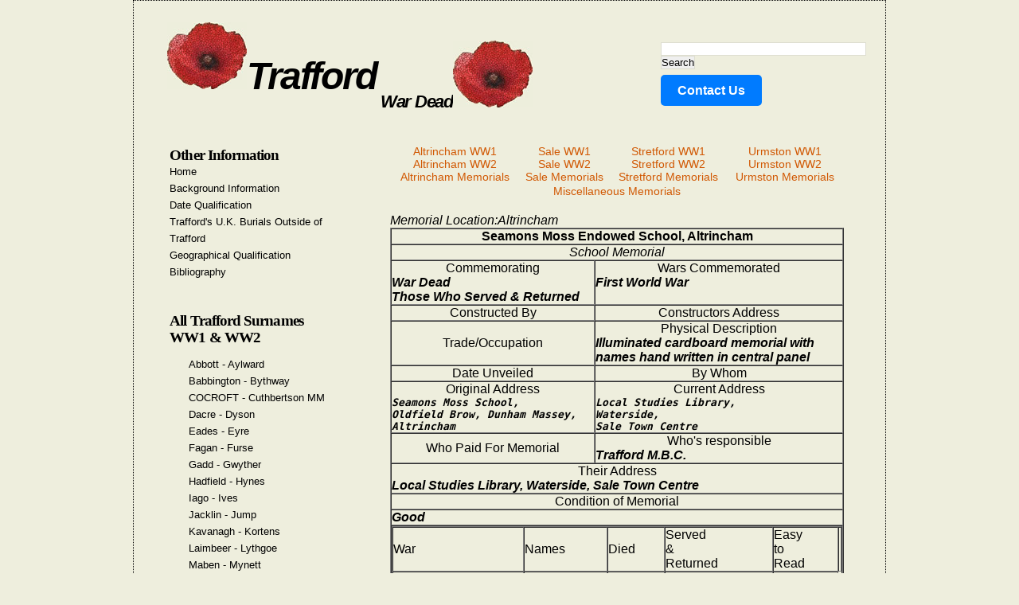

--- FILE ---
content_type: text/html; charset=UTF-8
request_url: https://traffordwardead.co.uk/index.php?memorials=TRUE&memorial_id=54
body_size: 13821
content:
<!DOCTYPE html 
     PUBLIC "-//W3C//DTD XHTML 1.0 Transitional//EN"
     "http://www.w3.org/TR/xhtml1/DTD/xhtml1-transitional.dtd">
<html xmlns="http://www.w3.org/1999/xhtml">
<head>
<meta http-equiv="content-type" content="text/html; charset=utf-8" />
<title>Dedicated to remembering those that fought in both world wars for our freedom.</title>
<meta name="description" content="Trafford War Dead - Dedicated to remembering those that fought in both world wars for our freedom." />
<link href="default.css" rel="stylesheet" type="text/css" media="screen" />
<link rel="stylesheet" href="/js/picture_js/lightbox.css" type="text/css" media="screen" />
<script src="/js/prototype.js"></script> 
<script src="/js/scriptaculous.js"></script> 
<script src="/js/effects.js"></script> 
<script src="/js/builder.js"></script> 
<script src="/js/controls.js"></script> 
<script src="/js/slider.js"></script> 
<script src="/js/sound.js"></script> 
<script type="text/javascript" src="/js/picture_js/lightbox.js"></script>
<script type="text/javascript">
window.google_analytics_uacct = "UA-3464629-5";
</script>
</head>
<body>
<table class="main" summary="main table for site">
<tr>
<td>
<div id="header">
	<div id="logo"><a href="http://www.traffordwardead.co.uk" class="newlink">
		<h1><img src="../images/poppy.jpg" alt = "Trafford War Dead - Poppy Image"/>Trafford</h1>
		<p>War Dead<img src="../images/poppy.jpg" alt="Trafford War Dead - Poppy Image" /></p></a>
		
	</div>
	<div id="search">

<form action="http://www.traffordwardead.co.uk/search.php" id="cse-search-box">
  <div>
    <input type="hidden" name="cx" value="partner-pub-0307394510510881:ahl5x8-bcrm" />
    <input type="hidden" name="cof" value="FORID:9" />
    <input type="hidden" name="ie" value="UTF-8" />
    <input type="text" name="q" size="31" />
    <input type="submit" name="sa" value="Search" />
  </div>
</form>
<script type="text/javascript" src="http://www.google.com/coop/cse/brand?form=cse-search-box&amp;lang=en"></script>
<br/>
<SCRIPT LANGUAGE="JavaScript">
user = 'enquiries';
site = 'traffordwardead.co.uk';
document.write('<a href=\"mailto:' + user + '@' + site + '\"  class="contact-button">');
document.write('Contact Us</a>');
</SCRIPT>
	</div>
</div><!-- start page -->
<div id="page">
	<!-- start content -->
		<div id="content">
		<div class="post">	
			
				<div style="width: 100%;margin-left: auto;margin-right: auto;">
					<table style="width: 100%;" class="menutable" summary="table for war menu">
						<tr>
							<td>
								<a href="index.php?place=altrincham&amp;war=I&amp;letter=" title="War Dead from World War I in Altrincham">Altrincham WW1</a> <br/>
								<a href="index.php?place=altrincham&amp;war=II&amp;letter=" title="War Dead from World War II in Altrincham">Altrincham WW2</a><br/>
								<a href="index.php?place=altrincham&amp;memorials=TRUE" title="War Memorials in Altricham">Altrincham Memorials</a>	
							</td>
							<td>
								<a href="index.php?place=sale&amp;war=I&amp;letter=" title="War Dead from World War I in Sale">Sale WW1</a> <br/>
								<a href="index.php?place=sale&amp;war=II&amp;letter=" title="War Dead from World War II in Sale">Sale WW2</a><br/>
								<a href="index.php?place=sale&amp;memorials=TRUE" title="War Memorials in Sale">Sale Memorials</a>	
							</td>
							<td>
								<a href="index.php?place=stretford&amp;war=I&amp;letter=" title="War Dead from World War I in Stretford">Stretford WW1</a> <br/>
								<a href="index.php?place=stretford&amp;war=II&amp;letter=" title="War Dead from World War II in Stretford">Stretford WW2</a><br/>
								<a href="index.php?place=stretford&amp;memorials=TRUE" title="War Memorials in Stretford">Stretford Memorials</a>	
							</td>
							<td>
								<a href="index.php?place=urmston&amp;war=I&amp;letter=" title="War Dead from World War I in Urmston">Urmston WW1</a> <br/>
								<a href="index.php?place=urmston&amp;war=II&amp;letter=" title="War Dead from World War II in Urmston">Urmston WW2</a><br/>
								<a href="index.php?place=urmston&amp;memorials=TRUE" title="War Memorials in Urmston">Urmston Memorials</a>	
							</td>
						</tr>
						<tr>
							<td colspan="4">
								<a href="index.php?place=miscellaneous&amp;memorials=TRUE" title="Miscellaneous Memorials">Miscellaneous Memorials</a>		
							</td>
						</tr>
					</table>
				</div>
				<strong><em>
			&nbsp;</em></strong>
			<div class="entry">
			
				<div align="left">
				<em>Memorial Location:Altrincham</em>
				</div>
			<table width="100%" border="1" cellpadding="0" cellspacing="0">
				<tr>
		
				<tr>
					<td colspan="4">
						<div align="left">
							<strong><center>Seamons Moss Endowed School, Altrincham</center></strong>
						</div>
					</td>
				</tr>
			
				<td colspan="4">
					<div align="left">
						<em><center>School Memorial</center></em>
					</div>
				</td>
			</tr><tr width = "100%">
			<td valign="top" colspan="2" width="50%">
				<div align="left" >
				<center>Commemorating</center><strong><em>War Dead</em></strong><br><strong><em>Those Who Served & Returned</em></strong><br>
			</div>
			</td>
			<td valign="top" colspan="2" width="50%">
				<div align="left" >
					<center>Wars Commemorated</center><strong><em>First World War</em></strong><br>
				</div>
			</td>
		</tr>
		<tr>
			<td  colspan="2">
				<center>Constructed By</center>
				<strong><em></em></strong>
		</td>
		<td  colspan="2">
				<center>Constructors Address</center>
				<strong><em></em></strong>
		</td>
	</tr>
	<tr>
		<td  colspan="2">
				<center>Trade/Occupation</center>
				<strong><em></em></strong>
		</td>
		<td colspan = "2">
				<center>Physical Description</center>
				<strong><em>Illuminated cardboard memorial with names hand written in central panel</em></strong>
		</td>
	</tr>
	<tr>
		<td  colspan="2">
				<center>Date Unveiled</center>
				<strong><em></em></strong>
		</td>
		<td >
				<center>By Whom</center>
				<strong><em></em></strong>
		</td>
	</tr>
	<tr>
		<td  colspan="2">
				<center>Original Address</center>
				<strong><em><pre>Seamons Moss School,
Oldfield Brow, Dunham Massey,
Altrincham</pre></em></strong>
		</td>
		<td  colspan="2">
				<center>Current Address</center>
				<strong><em><pre>Local Studies Library,
Waterside,
Sale Town Centre</pre></em></strong>
		</td>
	</tr>
	<tr>
		<td  colspan="2">
				<center>Who Paid For Memorial</center>
				<strong><em></em></strong>
		</td>
		<td  colspan="2">
				<center>Who's responsible</center>
				<strong><em>Trafford M.B.C.</em></strong>
		</td>
	</tr>
	<tr>
		<td  colspan="4">
				<center>Their Address</center>
				<strong><em>Local Studies Library,
Waterside,
Sale Town Centre</em></strong>
		</td>
	</tr>
	<tr>
		<td colspan ="4">
			<center>Condition of Memorial</center>
		</td>
	</tr>
	<tr>
		<td  colspan="4">
			<strong><em>
 Good
			</em></strong>
		</td>
	</tr>
	<tr>
		<td colspan="4" >
			<table width="100%" align="center" border="1" cellpadding="0" cellspacing="0">
				<tr>
					<td>
						War
					</td>
					<td>
						Names
					</td>
					<td>
						Died
					</td>
					<td>
						Served <br/>& <br/>Returned
					</td>
					<td>
						Easy <br/>to<br/> Read
					</td>
					<td>

				</tr>
				<tr>
					<td nowrap>
						Anglo-Boer
					</td>
					<td>
						<strong><em></em></strong>
					</td>
					<td>
						<strong><em></em></strong>
					</td>
					<td>
						<strong><em></em></strong>
					</td>
					<td>
						<strong><em></em></strong>
					</td>
				</tr>
				<tr>
					<td nowrap>
						WW1
					</td>
					<td>
						<strong><em>491</em></strong>
					</td>
					<td>
						<strong><em>41</em></strong>
					</td>
					<td>
						<strong><em>450</em></strong>
					</td>
					<td>
						<strong><em>Yes</em></strong>
					</td>
				</tr>
				<tr>
					<td nowrap>
						WW2
					</td>
					<td>
						<strong><em></em></strong>
					</td>
					<td>
						<strong><em></em></strong>
					</td>
					<td>
						<strong><em></em></strong>
					</td>
					<td>
						<strong><em></em></strong>
					</td>
				</tr>
				<tr>
					<td nowrap>
						Post WW2
					</td>
					<td>
						<strong><em></em></strong>
					</td>
					<td>
						<strong><em></em></strong>
					</td>
					<td>
						<strong><em></em></strong>
					</td>
					<td>
						<strong><em></em></strong>
					</td>
				</tr>
			</table>
		</td>
	</tr>
	<tr>
		<td colspan="2">
				<center>Rank Included</center> <strong><em>No</em></strong>
		</td>
		<td colspan="2">
				<center>Regt/Service</center> <strong><em>No</em></strong>
		</td>
	</tr>
	<tr>
		<td colspan="4">
			<center><strong><em>General Information</em></strong></center>
		</td>
	</tr>
	<tr>
		<td colspan="4">
			<pre>Seamons Moss Endowed School was established in Oldfield Brow in 1764
by a will of Thomas Walton, Saltmaster, and closed in 1938.
It took boys from eight to eleven initially, later to 14 or older if
going to university.</pre>
		</td>
	</tr>
	</table>
	<table width="100%">
	<tr>
		<td colspan="4">
			<center><em>Thumbnails - Click on picture to view</em></center>
		</td>
	</tr><tr><td><a href="/images/memorials/seamons a-i.jpg" rel="lightbox" title="Memorial - Part 1"><img src="/images/memorials/thumbs/seamons a-i.jpg"></img><br/>Memorial - Part 1</a></td><td><a href="/images/memorials/seamons names a-i.jpg" rel="lightbox" title="Part 1 Names A-I"><img src="/images/memorials/thumbs/seamons names a-i.jpg"></img><br/>Part 1 Names A-I</a></td><td><a href="/images/memorials/seamons names a-i top.jpg" rel="lightbox" title="Part 1 Names - Top"><img src="/images/memorials/thumbs/seamons names a-i top.jpg"></img><br/>Part 1 Names - Top</a></td></tr><tr><td><a href="/images/memorials/seamons names a-i bottom.jpg" rel="lightbox" title="Part 1 Names - Bottom"><img src="/images/memorials/thumbs/seamons names a-i bottom.jpg"></img><br/>Part 1 Names - Bottom</a></td><td><a href="/images/memorials/seamons j-w.jpg" rel="lightbox" title="Memorial - Part 2"><img src="/images/memorials/thumbs/seamons j-w.jpg"></img><br/>Memorial - Part 2</a></td><td><a href="/images/memorials/seamons names j-w.jpg" rel="lightbox" title="Part 2 Names J-W"><img src="/images/memorials/thumbs/seamons names j-w.jpg"></img><br/>Part 2 Names J-W</a></td></tr><tr><td><a href="/images/memorials/seamons names j-w top.jpg" rel="lightbox" title="Part 2 Names - Top"><img src="/images/memorials/thumbs/seamons names j-w top.jpg"></img><br/>Part 2 Names - Top</a></td><td><a href="/images/memorials/seamons names j-w bottom.jpg" rel="lightbox" title="Part 2 Names - Bottom"><img src="/images/memorials/thumbs/seamons names j-w bottom.jpg"></img><br/>Part 2 Names - Bottom</a></td></tr></table>
			</div>
		</div>
	</div>		<div id="sidebar">
		<ul>
			<li>
			<h2>Other Information<br /></h2>
			<a href="index.php">Home</a><br />
			<a href="background.php">Background Information</a><br />
			<a href="date.php">Date Qualification</a><br />
			<a href="burials.php">Trafford's U.K. Burials Outside of Trafford</a><br />
			<a href="geographical.php">Geographical Qualification</a><br />
			<a href="bibliography.php">Bibliography</a></li>
		</ul>
		<ul>
			<li>
				<h2>All Trafford Surnames <br/> WW1 &amp; WW2</h2>				
					<ul> 	<li><a href="index.php?letter=A&amp;place=&amp;war=">Abbott - Aylward </a></li>	<li><a href="index.php?letter=B&amp;place=&amp;war=">Babbington - Bythway </a></li>	<li><a href="index.php?letter=C&amp;place=&amp;war=">COCROFT - Cuthbertson MM </a></li>	<li><a href="index.php?letter=D&amp;place=&amp;war=">Dacre - Dyson </a></li>	<li><a href="index.php?letter=E&amp;place=&amp;war=">Eades - Eyre </a></li>	<li><a href="index.php?letter=F&amp;place=&amp;war=">Fagan - Furse </a></li>	<li><a href="index.php?letter=G&amp;place=&amp;war=">Gadd - Gwyther </a></li>	<li><a href="index.php?letter=H&amp;place=&amp;war=">Hadfield - Hynes </a></li>	<li><a href="index.php?letter=I&amp;place=&amp;war=">Iago - Ives </a></li>	<li><a href="index.php?letter=J&amp;place=&amp;war=">Jacklin - Jump </a></li>	<li><a href="index.php?letter=K&amp;place=&amp;war=">Kavanagh - Kortens </a></li>	<li><a href="index.php?letter=L&amp;place=&amp;war=">Laimbeer - Lythgoe </a></li>	<li><a href="index.php?letter=M&amp;place=&amp;war=">Maben - Mynett </a></li>	<li><a href="index.php?letter=N&amp;place=&amp;war=">Naismith - Nye </a></li>	<li><a href="index.php?letter=O&amp;place=&amp;war=">O'Brien - Oxley </a></li>	<li><a href="index.php?letter=P&amp;place=&amp;war=">Page - Pynches </a></li>	<li><a href="index.php?letter=Q&amp;place=&amp;war=">Quigley - Quinn </a></li>	<li><a href="index.php?letter=R&amp;place=&amp;war=">Race - Rylent </a></li>	<li><a href="index.php?letter=S&amp;place=&amp;war=">Sabine - Sykes </a></li>	<li><a href="index.php?letter=T&amp;place=&amp;war=">Tabb - Tyson </a></li>	<li><a href="index.php?letter=U&amp;place=&amp;war=">Underwood - Utting </a></li>	<li><a href="index.php?letter=V&amp;place=&amp;war=">Vagg - Vost </a></li>	<li><a href="index.php?letter=W&amp;place=&amp;war=">Waddington - Wynne </a></li>	<li><a href="index.php?letter=Y&amp;place=&amp;war=">Yapp - Yuill </a></li>	</ul>			</li>
		</ul>
	</div>	<div style="clear: both;">&nbsp;</div>
</div>
<div id="footer">
	<p>
		Site Concept and Design:  George Cogswell <br/>
		<a href="http://www.ihelm-enterprises.co.uk">Bespoke Programming and Hosting</a> by Ihelm Enterprises Ltd.
	</p>
</div>
<script type="text/javascript">
var gaJsHost = (("https:" == document.location.protocol) ? "https://ssl." : "http://www.");
document.write(unescape("%3Cscript src='" + gaJsHost + "google-analytics.com/ga.js' type='text/javascript'%3E%3C/script%3E"));
</script>
<script type="text/javascript">
var pageTracker = _gat._getTracker("UA-3464629-5");
pageTracker._trackPageview();
</script>
</td>
</tr>
</table>
<br />
</body>
</html>